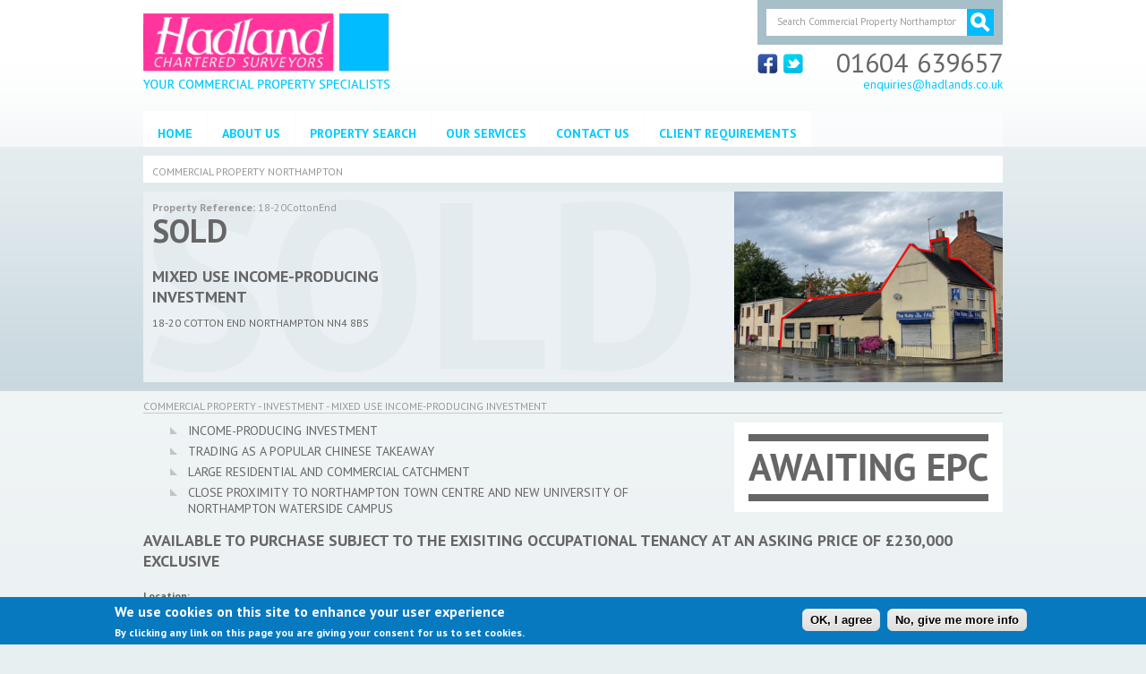

--- FILE ---
content_type: text/html; charset=utf-8
request_url: https://www.hadlands.co.uk/commercial-property-investment-mixed-use-income-producing-investment
body_size: 8770
content:
<html>
<head profile="http://www.w3.org/1999/xhtml/vocab">
  <meta http-equiv="Content-Type" content="text/html; charset=utf-8" />
<link rel="shortcut icon" href="https://www.hadlands.co.uk/sites/default/files/favicon.ico" type="image/vnd.microsoft.icon" />
<link rel="shortlink" href="/node/483" />
<link rel="canonical" href="/commercial-property-investment-mixed-use-income-producing-investment" />
<meta name="Generator" content="Drupal 7 (http://drupal.org)" />
  <meta name="viewport" content="width=device-width, maximum-scale=1.0, minimum-scale=1.0, initial-scale=1" />
  <title>Commercial Property - Investment - MIXED USE INCOME-PRODUCING INVESTMENT</title>
  <link href="https://fonts.googleapis.com/css?family=PT+Sans:400,700" rel='stylesheet' type='text/css'>
  <style type="text/css" media="all">
@import url("https://www.hadlands.co.uk/modules/system/system.base.css?t6drya");
@import url("https://www.hadlands.co.uk/modules/system/system.menus.css?t6drya");
@import url("https://www.hadlands.co.uk/modules/system/system.messages.css?t6drya");
@import url("https://www.hadlands.co.uk/modules/system/system.theme.css?t6drya");
</style>
<style type="text/css" media="screen">
@import url("https://www.hadlands.co.uk/sites/all/libraries/shadowbox/shadowbox.css?t6drya");
</style>
<style type="text/css" media="print">
<!--/*--><![CDATA[/*><!--*/
#sb-container{position:relative;}#sb-overlay{display:none;}#sb-wrapper{position:relative;top:0;left:0;}#sb-loading{display:none;}

/*]]>*/-->
</style>
<style type="text/css" media="all">
@import url("https://www.hadlands.co.uk/sites/all/modules/date/date_api/date.css?t6drya");
@import url("https://www.hadlands.co.uk/modules/field/theme/field.css?t6drya");
@import url("https://www.hadlands.co.uk/modules/node/node.css?t6drya");
@import url("https://www.hadlands.co.uk/modules/search/search.css?t6drya");
@import url("https://www.hadlands.co.uk/modules/user/user.css?t6drya");
@import url("https://www.hadlands.co.uk/sites/all/modules/views/css/views.css?t6drya");
</style>
<style type="text/css" media="all">
@import url("https://www.hadlands.co.uk/sites/all/modules/ckeditor/ckeditor.css?t6drya");
@import url("https://www.hadlands.co.uk/sites/all/modules/ctools/css/ctools.css?t6drya");
@import url("https://www.hadlands.co.uk/sites/all/modules/eu_cookie_compliance/css/eu_cookie_compliance.css?t6drya");
@import url("https://www.hadlands.co.uk/sites/all/modules/gmap/gmap.css?t6drya");
@import url("https://www.hadlands.co.uk/sites/all/libraries/superfish/css/superfish.css?t6drya");
</style>
<style type="text/css" media="all">
<!--/*--><![CDATA[/*><!--*/
#sliding-popup.sliding-popup-bottom{background:#0779bf;}#sliding-popup .popup-content #popup-text h1,#sliding-popup .popup-content #popup-text h2,#sliding-popup .popup-content #popup-text h3,#sliding-popup .popup-content #popup-text p{color:#fff !important;}

/*]]>*/-->
</style>
<style type="text/css" media="all">
@import url("https://www.hadlands.co.uk/sites/all/themes/hadlands/css/style.css?t6drya");
</style>
  <link rel="stylesheet" type="text/css" media="only screen and (min-width:50px) and (max-width:685px)" href="sites/all/themes/hadlands/css/small.css">
  <link rel="stylesheet" type="text/css" media="only screen and (min-width:686px) and (max-width:959px)" href="sites/all/themes/hadlands/css/medium.css">
  <script type="text/javascript" src="https://www.hadlands.co.uk/sites/all/modules/jquery_update/replace/jquery/1.7/jquery.min.js?v=1.7.1"></script>
<script type="text/javascript" src="https://www.hadlands.co.uk/misc/jquery-extend-3.4.0.js?v=1.7.1"></script>
<script type="text/javascript" src="https://www.hadlands.co.uk/misc/jquery.once.js?v=1.2"></script>
<script type="text/javascript" src="https://www.hadlands.co.uk/misc/drupal.js?t6drya"></script>
<script type="text/javascript" src="https://www.hadlands.co.uk/sites/all/libraries/shadowbox/shadowbox.js?v=3.0.3"></script>
<script type="text/javascript" src="https://www.hadlands.co.uk/sites/all/modules/shadowbox/shadowbox_auto.js?v=3.0.3"></script>
<script type="text/javascript" src="https://www.hadlands.co.uk/sites/all/modules/jquery_update/replace/ui/external/jquery.cookie.js?v=67fb34f6a866c40d0570"></script>
<script type="text/javascript" src="https://www.hadlands.co.uk/sites/all/modules/gmap/js/gmap.js?t6drya"></script>
<script type="text/javascript" src="https://maps.googleapis.com/maps/api/js?v=3&amp;language=en&amp;sensor=false&amp;key=AIzaSyAd19UYZNjsn6xDEiY1dgBRPmwFtdTLNwE"></script>
<script type="text/javascript" src="https://www.hadlands.co.uk/sites/all/modules/gmap/js/icon.js?t6drya"></script>
<script type="text/javascript" src="https://www.hadlands.co.uk/sites/all/modules/gmap/js/marker.js?t6drya"></script>
<script type="text/javascript" src="https://www.hadlands.co.uk/sites/all/modules/gmap/js/highlight.js?t6drya"></script>
<script type="text/javascript" src="https://www.hadlands.co.uk/sites/all/modules/gmap/js/poly.js?t6drya"></script>
<script type="text/javascript" src="/sites/default/files/js/gmap_markers.js"></script>
<script type="text/javascript" src="https://www.hadlands.co.uk/sites/all/modules/gmap/js/markerloader_static.js?t6drya"></script>
<script type="text/javascript" src="https://www.hadlands.co.uk/sites/all/modules/gmap/js/gmap_marker.js?t6drya"></script>
<script type="text/javascript" src="https://www.hadlands.co.uk/sites/all/libraries/superfish/jquery.hoverIntent.minified.js?t6drya"></script>
<script type="text/javascript" src="https://www.hadlands.co.uk/sites/all/libraries/superfish/sftouchscreen.js?t6drya"></script>
<script type="text/javascript" src="https://www.hadlands.co.uk/sites/all/libraries/superfish/supposition.js?t6drya"></script>
<script type="text/javascript" src="https://www.hadlands.co.uk/sites/all/libraries/superfish/superfish.js?t6drya"></script>
<script type="text/javascript" src="https://www.hadlands.co.uk/sites/all/libraries/superfish/supersubs.js?t6drya"></script>
<script type="text/javascript" src="https://www.hadlands.co.uk/sites/all/modules/superfish/superfish.js?t6drya"></script>
<script type="text/javascript" src="https://www.hadlands.co.uk/sites/all/themes/hadlands/js/hadlands.js?t6drya"></script>
<script type="text/javascript">
<!--//--><![CDATA[//><!--

          Shadowbox.path = "/sites/all/libraries/shadowbox/";
        
//--><!]]>
</script>
<script type="text/javascript">
<!--//--><![CDATA[//><!--
jQuery.extend(Drupal.settings, {"basePath":"\/","pathPrefix":"","ajaxPageState":{"theme":"hadlands","theme_token":"-pMsZoeBHYcV3YqnfSaA9ZePF8Sd5kxMxebOXZSjrA0","js":{"0":1,"sites\/all\/modules\/eu_cookie_compliance\/js\/eu_cookie_compliance.js":1,"sites\/all\/modules\/jquery_update\/replace\/jquery\/1.7\/jquery.min.js":1,"misc\/jquery-extend-3.4.0.js":1,"misc\/jquery.once.js":1,"misc\/drupal.js":1,"sites\/all\/libraries\/shadowbox\/shadowbox.js":1,"sites\/all\/modules\/shadowbox\/shadowbox_auto.js":1,"sites\/all\/modules\/jquery_update\/replace\/ui\/external\/jquery.cookie.js":1,"sites\/all\/modules\/gmap\/js\/gmap.js":1,"https:\/\/maps.googleapis.com\/maps\/api\/js?v=3\u0026language=en\u0026sensor=false\u0026key=AIzaSyAd19UYZNjsn6xDEiY1dgBRPmwFtdTLNwE":1,"sites\/all\/modules\/gmap\/js\/icon.js":1,"sites\/all\/modules\/gmap\/js\/marker.js":1,"sites\/all\/modules\/gmap\/js\/highlight.js":1,"sites\/all\/modules\/gmap\/js\/poly.js":1,"\/sites\/default\/files\/js\/gmap_markers.js":1,"sites\/all\/modules\/gmap\/js\/markerloader_static.js":1,"sites\/all\/modules\/gmap\/js\/gmap_marker.js":1,"sites\/all\/libraries\/superfish\/jquery.hoverIntent.minified.js":1,"sites\/all\/libraries\/superfish\/sftouchscreen.js":1,"sites\/all\/libraries\/superfish\/supposition.js":1,"sites\/all\/libraries\/superfish\/superfish.js":1,"sites\/all\/libraries\/superfish\/supersubs.js":1,"sites\/all\/modules\/superfish\/superfish.js":1,"sites\/all\/themes\/hadlands\/js\/hadlands.js":1,"1":1},"css":{"modules\/system\/system.base.css":1,"modules\/system\/system.menus.css":1,"modules\/system\/system.messages.css":1,"modules\/system\/system.theme.css":1,"sites\/all\/libraries\/shadowbox\/shadowbox.css":1,"0":1,"sites\/all\/modules\/date\/date_api\/date.css":1,"modules\/field\/theme\/field.css":1,"modules\/node\/node.css":1,"modules\/search\/search.css":1,"modules\/user\/user.css":1,"sites\/all\/modules\/views\/css\/views.css":1,"sites\/all\/modules\/ckeditor\/ckeditor.css":1,"sites\/all\/modules\/ctools\/css\/ctools.css":1,"sites\/all\/modules\/eu_cookie_compliance\/css\/eu_cookie_compliance.css":1,"sites\/all\/modules\/gmap\/gmap.css":1,"sites\/all\/libraries\/superfish\/css\/superfish.css":1,"1":1,"sites\/all\/themes\/hadlands\/css\/style.css":1}},"jcarousel":{"ajaxPath":"\/jcarousel\/ajax\/views"},"shadowbox":{"animate":true,"animateFade":true,"animSequence":"wh","auto_enable_all_images":0,"auto_gallery":0,"autoplayMovies":true,"continuous":false,"counterLimit":10,"counterType":"default","displayCounter":true,"displayNav":true,"enableKeys":true,"fadeDuration":0.35,"handleOversize":"resize","handleUnsupported":"link","initialHeight":160,"initialWidth":320,"language":"en","modal":false,"overlayColor":"#000","overlayOpacity":0.8,"resizeDuration":0.55,"showMovieControls":true,"slideshowDelay":0,"viewportPadding":20,"useSizzle":false},"eu_cookie_compliance":{"popup_enabled":1,"popup_agreed_enabled":0,"popup_hide_agreed":0,"popup_clicking_confirmation":1,"popup_scrolling_confirmation":0,"popup_html_info":"\u003Cdiv\u003E\n  \u003Cdiv class =\u0022popup-content info\u0022\u003E\n    \u003Cdiv id=\u0022popup-text\u0022\u003E\n      \u003Ch2\u003E\tWe use cookies on this site to enhance your user experience\u003C\/h2\u003E\u003Cp\u003EBy clicking any link on this page you are giving your consent for us to set cookies.\u003C\/p\u003E    \u003C\/div\u003E\n    \u003Cdiv id=\u0022popup-buttons\u0022\u003E\n      \u003Cbutton type=\u0022button\u0022 class=\u0022agree-button\u0022\u003EOK, I agree\u003C\/button\u003E\n              \u003Cbutton type=\u0022button\u0022 class=\u0022find-more-button\u0022\u003ENo, give me more info\u003C\/button\u003E\n          \u003C\/div\u003E\n  \u003C\/div\u003E\n\u003C\/div\u003E","use_mobile_message":false,"mobile_popup_html_info":"\u003Cdiv\u003E\n  \u003Cdiv class =\u0022popup-content info\u0022\u003E\n    \u003Cdiv id=\u0022popup-text\u0022\u003E\n          \u003C\/div\u003E\n    \u003Cdiv id=\u0022popup-buttons\u0022\u003E\n      \u003Cbutton type=\u0022button\u0022 class=\u0022agree-button\u0022\u003EOK, I agree\u003C\/button\u003E\n              \u003Cbutton type=\u0022button\u0022 class=\u0022find-more-button\u0022\u003ENo, give me more info\u003C\/button\u003E\n          \u003C\/div\u003E\n  \u003C\/div\u003E\n\u003C\/div\u003E\n","mobile_breakpoint":"768","popup_html_agreed":"\u003Cdiv\u003E\n  \u003Cdiv class =\u0022popup-content agreed\u0022\u003E\n    \u003Cdiv id=\u0022popup-text\u0022\u003E\n      \u003Ch2\u003E\tThank you for accepting cookies\u003C\/h2\u003E\u003Cp\u003EYou can now hide this message or find out more about cookies.\u003C\/p\u003E    \u003C\/div\u003E\n    \u003Cdiv id=\u0022popup-buttons\u0022\u003E\n      \u003Cbutton type=\u0022button\u0022 class=\u0022hide-popup-button\u0022\u003EHide\u003C\/button\u003E\n              \u003Cbutton type=\u0022button\u0022 class=\u0022find-more-button\u0022 \u003EMore info\u003C\/button\u003E\n          \u003C\/div\u003E\n  \u003C\/div\u003E\n\u003C\/div\u003E","popup_use_bare_css":false,"popup_height":"auto","popup_width":"100%","popup_delay":1000,"popup_link":"\/hadland-chartered-surveyors","popup_link_new_window":1,"popup_position":null,"popup_language":"en","better_support_for_screen_readers":0,"reload_page":0,"domain":"","popup_eu_only_js":0,"cookie_lifetime":"100","disagree_do_not_show_popup":0},"urlIsAjaxTrusted":{"\/commercial-property-investment-mixed-use-income-producing-investment":true},"superfish":{"1":{"id":"1","sf":{"animation":{"opacity":"show","height":"show"},"speed":"\u0027fast\u0027","autoArrows":true,"dropShadows":true,"disableHI":false},"plugins":{"touchscreen":{"mode":"always_active"},"supposition":true,"bgiframe":false,"supersubs":{"minWidth":"12","maxWidth":"27","extraWidth":1}}}},"gmap":{"auto2map":{"width":"100%","height":"300px","zoom":14,"maxzoom":"14","controltype":"Large","align":"None","maptype":"Hybrid","mtc":"standard","baselayers":{"Map":1,"Satellite":1,"Hybrid":1},"styles":{"line_default":["0000ff","5","45","",""],"poly_default":["000000","3","25","ff0000","45"],"highlight_color":"ff0000"},"line_colors":["#00cc00","#ff0000","#0000ff"],"behavior":{"locpick":false,"nodrag":0,"nokeyboard":1,"nomousezoom":0,"nocontzoom":0,"autozoom":0,"dynmarkers":0,"overview":0,"collapsehack":0,"scale":0,"extramarkerevents":false,"clickableshapes":false,"googlebar":0,"highlight":0},"markermode":"0","id":"auto2map","latitude":"52.229688","longitude":"-0.896407","markers":[{"latitude":"52.229688","longitude":"-0.896407","markername":"blue","offset":0,"text":"\u003Cdiv class=\u0022gmap-popup\u0022\u003E\u003Ch4\u003EMap Location\u003C\/h4\u003E\u003Cdiv class=\u0022location vcard\u0022\u003E\n  \u003Cdiv class=\u0022adr\u0022\u003E\n                              \u003Cdiv class=\u0022country-name\u0022\u003EUnited Kingdom\u003C\/div\u003E\n                                            \u003Cspan class=\u0022geo\u0022\u003E\u003Cabbr class=\u0022latitude\u0022 title=\u002252.229688\u0022\u003E52\u00b0 13\u0027 46.8768\u0022 N\u003C\/abbr\u003E, \u003Cabbr class=\u0022longitude\u0022 title=\u0022-0.896407\u0022\u003E0\u00b0 53\u0027 47.0652\u0022 W\u003C\/abbr\u003E\u003C\/span\u003E\n            \u003C\/div\u003E\n  \u003C\/div\u003E\n\u003C\/div\u003E"}]}}});
//--><!]]>
</script>
</head>
<body class="html not-front not-logged-in no-sidebars page-node page-node- page-node-483 node-type-property taxonomy-investment taxonomy-sold" >
  <div id="skip-link">
    <a href="#main-content" class="element-invisible element-focusable">Skip to main content</a>
  </div>
    <div id="header">
	<div class="widther">
    	<a href="/" title="Home" rel="home" id="logo"><img src="https://www.hadlands.co.uk/sites/all/themes/hadlands/logo.png" alt="Home" /></a>
          <div class="region region-search">
    <div id="block-search-form" class="block block-search">

    
  <div class="content">
    <form action="/commercial-property-investment-mixed-use-income-producing-investment" method="post" id="search-block-form" accept-charset="UTF-8"><div><div class="container-inline">
      <h2 class="element-invisible">Search form</h2>
    <div class="form-item form-type-textfield form-item-search-block-form">
  <label class="element-invisible" for="edit-search-block-form--2">Search Commercial Property Northampton </label>
 <input title="Enter the terms you wish to search for." onblur="if (this.value == &#039;&#039;) {this.value = &#039;Search Commercial Property Northampton&#039;;}" onfocus="if (this.value == &#039;Search Commercial Property Northampton&#039;) {this.value = &#039;&#039;;}" type="text" id="edit-search-block-form--2" name="search_block_form" value="Search Commercial Property Northampton" size="15" maxlength="128" class="form-text" />
</div>
<div class="form-actions form-wrapper" id="edit-actions"><input type="submit" id="edit-submit" name="op" value="" class="form-submit" /></div><input type="hidden" name="form_build_id" value="form-BYSrd7DWx14iSCN4jZeAxe0HatjIMGgZWrm0oddRAxQ" />
<input type="hidden" name="form_id" value="search_block_form" />
</div>
</div></form>  </div>
</div>
  </div>
          <div class="region region-menu">
    <div id="block-superfish-1" class="block block-superfish">

    
  <div class="content">
    <ul id="superfish-1" class="menu sf-menu sf-main-menu sf-horizontal sf-style-none sf-total-items-6 sf-parent-items-2 sf-single-items-4"><li id="menu-218-1" class="first odd sf-item-1 sf-depth-1 sf-no-children"><a href="/" class="sf-depth-1">Home</a></li><li id="menu-532-1" class="middle even sf-item-2 sf-depth-1 sf-no-children"><a href="/about-hadland-chartered-surveyors" title="Find out more about what we do" class="sf-depth-1">About Us</a></li><li id="menu-538-1" class="middle odd sf-item-3 sf-depth-1 sf-total-children-9 sf-parent-children-0 sf-single-children-9 menuparent"><a href="/property-search" class="sf-depth-1 menuparent">Property Search</a><ul><li id="menu-541-1" class="first odd sf-item-1 sf-depth-2 sf-no-children"><a href="/industrialwarehousing-properties" class="sf-depth-2">Industrial/Warehousing</a></li><li id="menu-539-1" class="middle even sf-item-2 sf-depth-2 sf-no-children"><a href="/retail-properties" class="sf-depth-2">Retail</a></li><li id="menu-557-1" class="middle odd sf-item-3 sf-depth-2 sf-no-children"><a href="/offices" class="sf-depth-2">OFFICES</a></li><li id="menu-544-1" class="middle even sf-item-4 sf-depth-2 sf-no-children"><a href="/land-northampton" title="" class="sf-depth-2">Land</a></li><li id="menu-542-1" class="middle odd sf-item-5 sf-depth-2 sf-no-children"><a href="/motor-trade-properties" class="sf-depth-2">Motor Trade</a></li><li id="menu-546-1" class="middle even sf-item-6 sf-depth-2 sf-no-children"><a href="/business-sale" class="sf-depth-2">Business For Sale</a></li><li id="menu-545-1" class="middle odd sf-item-7 sf-depth-2 sf-no-children"><a href="/investment-properties-northampton" class="sf-depth-2">Investment</a></li><li id="menu-558-1" class="middle even sf-item-8 sf-depth-2 sf-no-children"><a href="/development-properties-northampton" title="" class="sf-depth-2">DEVELOPMENT</a></li><li id="menu-597-1" class="last odd sf-item-9 sf-depth-2 sf-no-children"><a href="/leisure-and-specialist-use" title="" class="sf-depth-2">Leisure and Specialist use</a></li></ul></li><li id="menu-533-1" class="middle even sf-item-4 sf-depth-1 sf-total-children-4 sf-parent-children-0 sf-single-children-4 menuparent"><a href="/commercial-property-services" class="sf-depth-1 menuparent">Our Services</a><ul><li id="menu-549-1" class="first odd sf-item-1 sf-depth-2 sf-no-children"><a href="/valuations" class="sf-depth-2">Valuations</a></li><li id="menu-550-1" class="middle even sf-item-2 sf-depth-2 sf-no-children"><a href="/rent-reviews" class="sf-depth-2">Rent Reviews</a></li><li id="menu-552-1" class="middle odd sf-item-3 sf-depth-2 sf-no-children"><a href="/building-surveys" class="sf-depth-2">Building Surveys</a></li><li id="menu-553-1" class="last even sf-item-4 sf-depth-2 sf-no-children"><a href="/business-rates" class="sf-depth-2">Ratings</a></li></ul></li><li id="menu-497-1" class="middle odd sf-item-5 sf-depth-1 sf-no-children"><a href="/hadland-chartered-surveyors" class="sf-depth-1">Contact Us</a></li><li id="menu-559-1" class="last even sf-item-6 sf-depth-1 sf-no-children"><a href="/client-requirements" class="sf-depth-1">Client Requirements</a></li></ul>  </div>
</div>
  </div>
        <div id="phone">01604<span>639657</span></div>
        <div id="email"><a href="&#109;&#97;&#105;&#108;&#116;&#111;&#58;&#101;&#110;&#113;&#117;&#105;&#114;&#105;&#101;&#115;&#64;&#104;&#97;&#100;&#108;&#97;&#110;&#100;&#115;&#46;&#99;&#111;&#46;&#117;&#107;&#63;&#115;&#117;&#98;&#106;&#101;&#99;&#116;&#61;&#69;&#110;&#113;&#117;&#105;&#114;&#121;&#32;&#102;&#114;&#111;&#109;&#32;&#116;&#104;&#101;&#32;&#67;&#111;&#109;&#109;&#101;&#114;&#99;&#105;&#97;&#108;&#32;&#80;&#114;&#111;&#112;&#101;&#114;&#116;&#121;&#32;&#78;&#111;&#114;&#116;&#104;&#97;&#109;&#112;&#116;&#111;&#110;&#32;&#119;&#101;&#98;&#115;&#105;&#116;&#101;">&#101;&#110;&#113;&#117;&#105;&#114;&#105;&#101;&#115;&#64;&#104;&#97;&#100;&#108;&#97;&#110;&#100;&#115;&#46;&#99;&#111;&#46;&#117;&#107;</a></div>
        <div id="social"><a href="https://www.facebook.com/Hadland-Chartered-Surveyors-170567997032451/?notif_id=1515081257493185&notif_t=page_admin" target="_blank" id="facebook">Facebook</a><a href="https://twitter.com/Hadlands" target="_blank" id="twitter">Twitter</a></div>
        <div id="mobmenu"><a href="javascript:;" id="menushowhide">Menu</a></div>
		<script><!--//--><![CDATA[// ><!--
		jQuery("#menushowhide").click(function () { jQuery("#block-multiblock-1").slideToggle("fast"); });
		//--><!]]></script>
    </div>
</div>
  <div class="region region-mobmenu">
    <div id="block-multiblock-1" class="block block-multiblock">

    
  <div class="content">
    <ul class="menu"><li class="first leaf"><a href="/">Home</a></li>
<li class="leaf"><a href="/about-hadland-chartered-surveyors" title="Find out more about what we do">About Us</a></li>
<li class="collapsed"><a href="/property-search">Property Search</a></li>
<li class="collapsed"><a href="/commercial-property-services">Our Services</a></li>
<li class="leaf"><a href="/hadland-chartered-surveyors">Contact Us</a></li>
<li class="last leaf"><a href="/client-requirements">Client Requirements</a></li>
</ul>  </div>
</div>
  </div>
<div id="topband" class="carousel">
	<div class="widther">
    	<h2 class="element-invisible">You are here</h2><div class="breadcrumb"><a href="/">Commercial Property Northampton</a></div>          <div class="region region-carousel">
    <div id="block-cck-blocks-field-main-image" class="block block-cck-blocks">

    
  <div class="content">
    <div class="field field-name-field-main-image field-type-image field-label-hidden"><div class="field-items"><div class="field-item even"><div class="sb-image sb-gallery sb-gallery-gallery"><a href="https://www.hadlands.co.uk/sites/default/files/styles/enlarged/public/commercial-property-northampton/front%20outline_4.PNG?itok=CfXOdaRm" rel="shadowbox[gallery]" title=""><img class="image-main-img" typeof="foaf:Image" src="https://www.hadlands.co.uk/sites/default/files/styles/main-img/public/commercial-property-northampton/front%20outline_4.PNG?itok=60957aCp" width="300" height="213" alt="" /></a></div></div></div></div>  </div>
</div>
<div id="block-cck-blocks-field-property-reference" class="block block-cck-blocks">

    
  <div class="content">
    <div class="field field-name-field-property-reference field-type-text field-label-inline clearfix"><div class="field-label">Property Reference:&nbsp;</div><div class="field-items"><div class="field-item even">18-20CottonEnd</div></div></div>  </div>
</div>
<div id="block-cck-blocks-field-property-stts" class="block block-cck-blocks">

    
  <div class="content">
    <div class="field field-name-field-property-stts field-type-taxonomy-term-reference field-label-hidden"><div class="field-items"><div class="field-item even">Sold</div></div></div>  </div>
</div>
<div id="block-cck-blocks-field-short-description" class="block block-cck-blocks">

    
  <div class="content">
    <div class="field field-name-field-short-description field-type-text field-label-hidden"><div class="field-items"><div class="field-item even">MIXED USE INCOME-PRODUCING INVESTMENT</div></div></div>  </div>
</div>
<div id="block-cck-blocks-field-property-address" class="block block-cck-blocks">

    
  <div class="content">
    <div class="field field-name-field-property-address field-type-text-long field-label-hidden"><div class="field-items"><div class="field-item even">18-20 COTTON END
NORTHAMPTON
NN4 8BS</div></div></div>  </div>
</div>
  </div>
    </div>
</div>
<div id="mainarea">
	<div class="widther">
    	    	    	<div id="contentarea">
			    	    <h1>Commercial Property - Investment - MIXED USE INCOME-PRODUCING INVESTMENT</h1>
									  <div class="region region-content">
    <div id="block-system-main" class="block block-system">

    
  <div class="content">
    <div id="node-483" class="node node-property clearfix" about="/commercial-property-investment-mixed-use-income-producing-investment" typeof="sioc:Item foaf:Document">

  
      <span property="dc:title" content="Commercial Property - Investment - MIXED USE INCOME-PRODUCING INVESTMENT" class="rdf-meta element-hidden"></span>
  
  <div class="content">
    <div class="field field-name-field-epc field-type-image field-label-hidden"><div class="field-items"><div class="field-item even"><div class="sb-image sb-gallery sb-gallery-gallery"><a href="https://www.hadlands.co.uk/sites/default/files/styles/enlarged/public/default_images/awaiting-epc.png?itok=jopkqKRZ" rel="shadowbox[gallery]" title=""><img class="image-epc" typeof="foaf:Image" src="https://www.hadlands.co.uk/sites/default/files/styles/epc/public/default_images/awaiting-epc.png?itok=bweLaOK7" alt="" /></a></div></div></div></div><div class="field field-name-field-property-selling-points field-type-text field-label-hidden"><div class="field-items"><div class="field-item even">INCOME-PRODUCING INVESTMENT</div><div class="field-item odd">TRADING AS A POPULAR CHINESE TAKEAWAY</div><div class="field-item even">LARGE RESIDENTIAL AND COMMERCIAL CATCHMENT</div><div class="field-item odd">CLOSE PROXIMITY TO NORTHAMPTON TOWN CENTRE AND NEW UNIVERSITY OF NORTHAMPTON WATERSIDE CAMPUS</div></div></div><div class="field field-name-field-availability-statement field-type-text field-label-hidden"><div class="field-items"><div class="field-item even">AVAILABLE TO PURCHASE SUBJECT TO THE EXISITING OCCUPATIONAL TENANCY AT AN ASKING PRICE OF £230,000 EXCLUSIVE</div></div></div><div class="field field-name-field-location field-type-text-long field-label-above"><div class="field-label">Location:&nbsp;</div><div class="field-items"><div class="field-item even"><p>Northampton is one of England’s fastest growing towns and is the strategic location for many national organisations as their central hub for business. Northampton has excellent rail and road communications, with hourly train services to London and road links to the M1 at Junctions 15,15a &amp; 16 and additionally to the A14 in the North.</p>
<p>Northampton currently has an Enterprise Zone status which aims to support both new and expanding businesses by offering incentives.</p>
<p>The property is located on the southern side of Northampton town centre fronting the arterial London Road and close to the new University of Northampton campus</p>
</div></div></div><div class="field field-name-field-description field-type-text-long field-label-above"><div class="field-label">Description:&nbsp;</div><div class="field-items"><div class="field-item even"><p>The property form two interlined buildings of traditional brick construction underneath pitched tiled roofs. Externally the property has been rendered.</p>
<p>The ground floor comprises of a takeaway, kitchen space and ancillary storage accommodation. there is a separate entrance to the flat accessed off Cotton End.</p>
</div></div></div><div class="field field-name-field-tenancy field-type-text-long field-label-above"><div class="field-label">Tenancy:&nbsp;</div><div class="field-items"><div class="field-item even"><p>Tenancy details avilable upon request</p>
</div></div></div><div class="field field-name-field-accommodation field-type-text-long field-label-above"><div class="field-label">Accommodation:&nbsp;</div><div class="field-items"><div class="field-item even"><p>Net Internal Area of commercial section (excluding ground floor entrance area for flat) - 935 sq. ft</p>
</div></div></div><div class="field field-name-field-rates field-type-text-long field-label-above"><div class="field-label">Rates:&nbsp;</div><div class="field-items"><div class="field-item even"><table border="0" cellpadding="0" cellspacing="0">
	<tbody>
		<tr>
			<td>
				Rateable Value:</td>
			<td>
				£TBC</td>
		</tr>
		<tr>
			<td>
				Rates Payable 2023/24:</td>
			<td>
				£TBC</td>
		</tr>
	</tbody>
</table>
<p>(Excludes Small Business Rates Relief which may apply)<br />
	The Rates Payable figure is an estimate. It does not take into account any Transitional Arrangements. It is important that interested parties verify this information with the relevant Borough Council Rating Department.</p>
</div></div></div><div class="field field-name-field-terms field-type-text-long field-label-above"><div class="field-label">Terms:&nbsp;</div><div class="field-items"><div class="field-item even"><p>The property is available to purchase subject to the existing occupational tenancy at an asking price of £230,000 exclusive</p>
</div></div></div><div class="field field-name-field-vat field-type-text-long field-label-above"><div class="field-label">VAT:&nbsp;</div><div class="field-items"><div class="field-item even"><p>All figures quoted are exclusive of any VAT that the vendor may have a duty or choose to impose.</p>
</div></div></div><div class="field field-name-field-legal-costs field-type-text-long field-label-above"><div class="field-label">Legal Costs:&nbsp;</div><div class="field-items"><div class="field-item even"><p>Each party shall bear their own legal costs involved in the transaction.</p>
</div></div></div><div class="field field-name-field-viewing field-type-text-long field-label-above"><div class="field-label">Viewing:&nbsp;</div><div class="field-items"><div class="field-item even"><p>Strictly by appointment through the Sole Agents: HADLAND CHARTERED SURVEYORS TEL: 01604 639657</p>
</div></div></div><div class="field field-name-field-map-location field-type-location field-label-hidden"><div class="field-items"><div class="field-item even"><div style="width: 100%; height: 300px;" id="gmap-auto2map-gmap0" class="gmap-control gmap-gmap gmap gmap-map gmap-auto2map-gmap"><noscript>Javascript is required to view this map.</noscript></div></div></div></div><div class="field field-name-field-sub-location field-type-text field-label-above"><div class="field-label">Sub Location:&nbsp;</div><div class="field-items"><div class="field-item even">FAR COTTON</div></div></div>  </div>

  
  
</div>
  </div>
</div>
  </div>
        </div>
        	</div>
</div>
<div id="footer">
	<div class="widther">
		  <div class="region region-footer">
    <div id="block-system-main-menu" class="block block-system block-menu">

    
  <div class="content">
    <ul class="menu"><li class="first leaf"><a href="/">Home</a></li>
<li class="leaf"><a href="/about-hadland-chartered-surveyors" title="Find out more about what we do">About Us</a></li>
<li class="collapsed"><a href="/property-search">Property Search</a></li>
<li class="collapsed"><a href="/commercial-property-services">Our Services</a></li>
<li class="leaf"><a href="/hadland-chartered-surveyors">Contact Us</a></li>
<li class="last leaf"><a href="/client-requirements">Client Requirements</a></li>
</ul>  </div>
</div>
<div id="block-block-3" class="block block-block">

    
  <div class="content">
    <p><a href="/industrial-warehousing-properties-northampton">Industrial / Warehousing</a><br />
	<a href="/office-buildings-northampton">Offices</a><br />
	<a href="/retail-properties-northampton">Retail</a><br />
	<a href="/motor-trade-properties-northampton">Motor Trade</a><br />
	<a href="/development-properties-northampton">Development</a><br />
	<a href="/land-northampton">Land</a><br />
	<a href="/investment-properties-northampton">Investment</a><br />
	 </p>
  </div>
</div>
<div id="block-views-accreditation-block" class="block block-views">

    <h2>Members of</h2>
  
  <div class="content">
    <div class="view view-accreditation view-id-accreditation view-display-id-block view-dom-id-6ac150531dc69626c8c532ca7015da0b">
        
  
  
      <div class="view-content">
        <div class="views-row views-row-1 views-row-odd views-row-first views-row-last">
      
  <div class="views-field views-field-title">        <span class="field-content"><a href="http://www.rics.org/uk/" target="_blank" alt="RICS"><img typeof="foaf:Image" src="https://www.hadlands.co.uk/sites/default/files/styles/accreditation/public/accreditation-logos/174.png?itok=JAUwtrJO" width="175" height="70" alt="" /></a></span>  </div>  </div>
    </div>
  
  
  
  
  
  
</div>  </div>
</div>
<div id="block-block-1" class="block block-block">

    
  <div class="content">
    <p><strong>Hadland Chartered Surveyors</strong><br />
	Whitworth Chambers, George Row, Northampton, Northants NN1 1DF<br />
	T: 01604<span>639657</span><br />
	<a href="/cdn-cgi/l/email-protection#781d16090d110a111d0b3810191c1419161c0b561b17560d13470b0d1a121d1b0c453d16090d110a01581e0a1715580c101d583b1715151d0a1b11191458280a17081d0a0c015836170a0c101915080c1716580f1d1a0b110c1d"><span class="__cf_email__" data-cfemail="1f7a716e6a766d767a6c5f777e7b737e717b6c317c70316a74">[email&#160;protected]</span></a><br />
        <a href="/privacy-policy">Privacy Policy</a></p>
  </div>
</div>
<div id="block-block-2" class="block block-block">

    
  <div class="content">
    <div>
	<img alt="Hadland Chartered Surveyors" src="/sites/default/files/footer-logo.png" style="width: 174px; height: 41px;" /></div>
  </div>
</div>
  </div>
        <div class="clearer"></div>
	</div>
</div>  <script data-cfasync="false" src="/cdn-cgi/scripts/5c5dd728/cloudflare-static/email-decode.min.js"></script><script type="text/javascript">
<!--//--><![CDATA[//><!--
var eu_cookie_compliance_cookie_name = "";
//--><!]]>
</script>
<script type="text/javascript" src="https://www.hadlands.co.uk/sites/all/modules/eu_cookie_compliance/js/eu_cookie_compliance.js?t6drya"></script>
  <script>
  (function(i,s,o,g,r,a,m){i['GoogleAnalyticsObject']=r;i[r]=i[r]||function(){
  (i[r].q=i[r].q||[]).push(arguments)},i[r].l=1*new Date();a=s.createElement(o),
  m=s.getElementsByTagName(o)[0];a.async=1;a.src=g;m.parentNode.insertBefore(a,m)
  })(window,document,'script','https://www.google-analytics.com/analytics.js','ga');

  ga('create', 'UA-104160420-1', 'auto');
  ga('send', 'pageview');
  jQuery(document).ready(function(){
jQuery('.shtstatus').each(function(){
    if(jQuery(this).text() == 'Let'){
        jQuery(this).parent().addClass('greyOverlay');
    }
});
});
</script>
<script defer src="https://static.cloudflareinsights.com/beacon.min.js/vcd15cbe7772f49c399c6a5babf22c1241717689176015" integrity="sha512-ZpsOmlRQV6y907TI0dKBHq9Md29nnaEIPlkf84rnaERnq6zvWvPUqr2ft8M1aS28oN72PdrCzSjY4U6VaAw1EQ==" data-cf-beacon='{"version":"2024.11.0","token":"8cc55ece8f144dd6be003dc93ebe10be","r":1,"server_timing":{"name":{"cfCacheStatus":true,"cfEdge":true,"cfExtPri":true,"cfL4":true,"cfOrigin":true,"cfSpeedBrain":true},"location_startswith":null}}' crossorigin="anonymous"></script>
</body>
</html>


--- FILE ---
content_type: text/css
request_url: https://www.hadlands.co.uk/sites/all/themes/hadlands/css/style.css?t6drya
body_size: 2707
content:
/* CSS Document */

a { color:#0CF; text-decoration:none; }
a:hover { color:#ff359d; }
body { text-align:center; margin:0; background:#e8eff1; font-size:12px; }
body, input, textarea, option, td, th { font-family: 'PT Sans', Arial, Helvetica, sans-serif; color:#666; }
h1, p { margin:0 0 15px 0; line-height:14px; padding:0; }
h1 { font-size:18px; font-weight:normal; text-transform:uppercase; }


#block-search-form { position:absolute; top:0; right:0; background:#a6bfc9; width:274px; }
#block-search-form form { padding:10px; margin:0; }
#block-search-form .form-type-textfield { display:block; background:#FFF; width:224px; height:30px; margin:0; }
#block-search-form .form-type-textfield input { border:none; margin:6px 0 0 10px; color:#999; font-size:11px; width:204px; }
#block-search-form .form-type-textfield input:focus { outline:none; }
#block-search-form .form-submit { position:absolute; top:10px; right:10px; border:none; width:30px; height:30px; text-indent:10000px; overflow:hidden; background:url(../images/search.png) 0 0; cursor:pointer; }
#block-search-form .form-submit:hover { background-position:0 -30px; }
#email { position:absolute; top:85px; right:0; font-size:14px; }
#facebook:hover { background-position:0 -22px; }
#footer { background:url(../images/bg-footer.png) repeat-x top; min-height:143px; }
#footer .widther { padding-top:20px; }
#header { background:url(../images/bg-header.png); height:164px; }
#header .widther { position:relative; }
#logo { position:absolute; top:15px; left:0; }
#mainarea { background:url(../images/bg-content.png) repeat-x top #e0e9ec; }
#mainarea .widther { padding:10px 0; }
#phone { color:#666; font-size:30px; line-height:40px; position:absolute; top:50px; right:0; }
#phone span { margin-left:10px; }
#social { position:absolute; top:60px; left:686px; }
#social a { background:url(../images/social.png) 0 0; width:23px; height:22px; display:block; text-indent:10000px; overflow:hidden; margin-right:5px; float:left; }
#topband { background:url(../images/bg-carousel.png); }
#topband .widther { padding:10px 0; }
a#twitter { background-position:-23px 0; }
#twitter:hover { background-position:-23px -22px; }

.breadcrumb { background:#FFF; padding:5px 10px 0 10px; line-height:25px; text-transform:uppercase; }
.breadcrumb a { color:#999; }
.carousel { height:273px; }
.clearer { clear:both; }
.front #contentarea { background:#FFF; padding:20px; }
.widther { width:960px; margin:auto; text-align:left; }

.location-locations-wrapper {display:none;}

/*Menu*/
.region-menu { padding-top:124px; }
#block-superfish-1 { height:40px; background:url(../images/bg-menu.png); width:960px; }
ul.menu.sf-menu li { height:40px; margin:0 1px 0 0; padding:0; list-style:none; }
.sf-menu a, .sf-menu li a.active  { color:#0CF; font-size:14px; text-transform:uppercase; font-weight:bold; padding:10px 16px 0 16px; line-height:30px; background:#FFF; display:block; }
.sf-menu a:hover { color:#FFF; background:#0CF; }
#block-system-main-menu { float:left; width:98px; }
#block-system-main-menu .menu { margin:0; padding:0; }
#block-system-main-menu .menu li { list-style:none; margin:0; padding:0; display:inline; }
#block-system-main-menu .menu li a { display:block; }
.sf-sub-indicator { display:none; }
ul.menu.sf-menu li li { height:auto; }
.sf-menu li li a { line-height:14px; padding:10px 16px; }
#block-multiblock-1, #mobmenu { display:none; }

/*Footer*/
#footer .block { float:left; }
#block-system-main-menu { width:98px; }
#footer .menu .menu { display:none; }
#block-views-accreditation-block { width:280px; }
#block-views-accreditation-block h2 { font-size:12px; line-height:14px; padding:0; margin:0 0 5px 0; }
#block-block-1 { width:218px; }
#block-block-1 span { margin-left:5px; }
#block-block-3 { width:190px; }

/*Carousel*/
.region-carousel { padding-top:10px; position:relative; }
#block-nivo-slider-nivo-slider { position:absolute; top:10px; left:0; width:667px; height:213px; }
.theme-default .nivoSlider { margin:0; -webkit-box-shadow:none; -moz-box-shadow:0; box-shadow:0; }
.nivo-caption { width:auto; padding:0 20px; line-height:40px; height:40px; font-size:18px; }
.theme-default .nivo-directionNav a { background:url(../images/arrows.png) no-repeat 0 0; }
.theme-default .nivo-directionNav a.nivo-nextNav { background-position: -30px 0; }
.theme-default a.nivo-prevNav { left:0; }
.theme-default a.nivo-nextNav { right:0; }

/*Front*/
#commercialproperty { height:164px; margin-bottom:10px; position:relative; }
#topthree { width:686px; height:164px; top:0; left:0; }
#topthree a { display:block; width:216px; margin-right:10px; float:left; height:164px; position:relative; background:url(../images/top-three.png) 0 0; }
#topthree a img { position:absolute; top:0; left:0; }
#topthree a span { display:block; padding:128px 60px 0 60px; font-size:14px; text-transform:uppercase; color:#FFF; line-height:14px; font-weight:bold; }
#topthree a.industrialwarehousing:hover { background-position:0 -164px; }
#topthree a.officebuildings { background-position:-216px 0; }
#topthree a.officebuildings:hover { background-position:-216px -164px; }
#topthree a.retailproperties { background-position:-432px 0; }
#topthree a.retailproperties:hover { background-position:-432px -164px; }
#additionalproperties { height:164px; width:274px; position:absolute; top:0; right:0; }
#additionalproperties a { text-transform:uppercase; display:block; height:32px; margin-bottom:1px; color:#FFF; line-height:32px; font-weight:bold; padding:0 0 0 40px; font-size:14px; background:url(../images/additional-properties.png) no-repeat 0 0; }
#additionalproperties a.motortrade:hover { background-position:-274px 0; }
#additionalproperties a.development { background-position:0 -32px; }
#additionalproperties a.development:hover { background-position:-274px -32px; }
#additionalproperties a.land { background-position:0 -64px; }
#additionalproperties a.land:hover { background-position:-274px -64px; }
#additionalproperties a.investment { background-position:0 -96px; }
#additionalproperties a.investment:hover { background-position:-274px -96px; }
#additionalproperties a.businessforsale { background-position:0 -128px; }
#additionalproperties a.businessforsale:hover { background-position:-274px -128px; }
#block-block-4 { width:274px; height:213px; background:#FFF; position:absolute; top:10px; right:0; }
#block-block-4 h2 { color:#09C; text-transform:uppercase; font-size:18px; padding:20px 20px 0 20px; margin:0 0 5px 0; line-height:18px; }
#block-block-4 .content { padding:0 20px; }
#block-block-4 #quicksearchbut { display:block; line-height:30px; background:url(../images/button30.png) no-repeat right 0 #01bcff; padding:0 10px; color:#FFF; font-size:14px; font-weight:bold; }
#block-block-4 #quicksearchbut:hover { background-position:right -30px; background-color:#ff359d; }
#block-block-4 .qsselectholder select { width:234px; border:none; box-shadow:none; height:30px; line-height:30px; margin-bottom:10px; color:#666; background:#ebebeb; }
#block-block-4 select option { background:#ebebeb; color:#666; border:none; }

/*Properties*/
.node-type-property .region-carousel { position:relative; margin-top:10px; background:#FFF; height:213px; padding:0; }
#block-cck-blocks-field-main-image { position:absolute; top:0; right:0; }
#block-cck-blocks-field-additional-images { position:absolute; top:10px; right:310px; width:300px; }
#block-cck-blocks-field-additional-images .field-item { float:right; width:96px; text-align:right; height:67px; }
#block-cck-blocks-field-property-reference { padding:10px 0 0 10px; color:#999; }
#block-cck-blocks-field-property-stts { font-size:36px; line-height:38px; text-transform:uppercase; padding:0 0 0 10px; font-weight:bold; }
#block-cck-blocks-field-net-internal-area { padding:0 0 0 10px; }
#block-cck-blocks-field-short-description { font-size:18px; padding:20px 0 0 10px; text-transform:uppercase; font-weight:bold; }
#block-cck-blocks-field-short-description .field-item { width:300px; }
#block-cck-blocks-field-property-address { padding:10px 0 0 10px; }
#block-cck-blocks-field-property-address .field-item { width:300px; }
.node-type-property h1 { font-size:12px; color:#999; border-bottom:1px solid #CCC; margin-bottom:10px; }
.node-type-property .field-name-field-epc { float:right; margin:0 0 10px 20px; }
.node-type-property .field-name-field-property-selling-points { font-size:14px; margin-bottom:15px; }
.node-type-property .field-name-field-property-selling-points .field-item { margin-bottom:5px; background:url(../images/bullet.png) no-repeat 0 5px; padding:0 0 0 20px; margin-left:30px; }
.node-type-property .field-name-field-availability-statement { font-size:18px; font-weight:bold; margin-bottom:20px; }
.node-type-property .node table { border-collapse:inherit; margin-bottom:15px; }
.node-type-property .node td { padding-right:20px; font-size:12px; }
.page-node-192 h1, .page-node-15 h1, .page-node-16 h1, .page-node-17 h1, .page-node-18 h1, .page-node-19 h1, .page-node-20 h1, .page-node-21 h1, .page-node-22 h1 { background:#FFF; padding:20px 20px 0 20px; margin:0; color:#09C; font-size:18px; font-weight:bold; }
.page-node-192 .tabs, .page-node-15 .tabs, .page-node-16 .tabs, .page-node-17 .tabs, .page-node-18 .tabs, .page-node-19 .tabs, .page-node-20 .tabs, .page-node-21 .tabs, .page-node-22 .tabs { background:#FFF; margin:0; padding:5px 20px; }
.page-node-192 #block-views-properties-block-10 .content {  margin-top: -15px;  }
.taxonomy-let.node-type-property .region-carousel { background:url(../images/bg-let.png) no-repeat top left #eaf0f3; }
.taxonomy-under-offer.node-type-property .region-carousel { background:url(../images/bg-under-offer.png) no-repeat top left #eaf0f3; }
.taxonomy-sold.node-type-property .region-carousel { background:url(../images/bg-sold.png) no-repeat top left #eaf0f3; }

.page-properties h1 { background:#FFF; padding:20px 20px 0 20px; margin:0; color:#09C; font-size:18px; font-weight:bold; }
.view-properties { background:#FFF; padding:10px 0 10px 20px; }
.view-properties .views-row { float:left; width:235px; height:200px; }
.view-properties .views-field-title a { display:block; position:relative; width:215px; height:200px; font-size:14px; }
.view-properties .views-field-title a img { position:absolute; top:0; left:0; }
.view-properties .views-field-title a .shtstatus { position:absolute; display:block; right:0; top:20px; background:#01bcff; color:#FFF; line-height:30px; text-transform:uppercase; padding:0 30px 0 10px; font-weigh:bold; }
.view-properties .views-field-title a:hover .shtstatus { background:#ff359d; }
.view-properties .views-field-title a .shtdescription { display:block; padding-top:120px; font-weight:bold; text-transform:uppercase; }
.view-properties .views-field-title a .shtlocation { position:absolute; left:0; bottom:8px; }
.view-properties .views-field-title a .shtprice { position:absolute; right:0; bottom:8px; font-weight:bold; }
.view-properties h3 { clear:both; text-transform:uppercase; font-size:18px; }

#block-views-properties-block-1 { margin-bottom:10px; }
#block-views-properties-block-1 h2 { text-transform:uppercase; background:#FFF; padding:20px 20px 0 20px; margin:0; color:#09C; font-size:18px; font-weight:bold; }
#block-views-properties-block-1 .view-properties { padding:20px 20px 0 20px; }
#block-views-properties-block-1 .jcarousel-clip { overflow:hidden; width:920px; }
#block-views-properties-block-1 .view-properties .views-field-title a { height:200px; }
#block-views-properties-block-1 .view-properties .views-field-title a .shtlocation, #block-views-properties-block-1 .view-properties .views-field-title a .shtprice { bottom:8px; }
#block-views-properties-block-1 .views-field-title { width: 235px; }
a.jcarousel-prev, a.jcarousel-next { position:absolute; background:url(../images/direction-arrows.png) no-repeat 0 0; display:block; top:52px; left:-20px; width:30px; height:30px; overflow:hidden; text-indent:10000px; }
a.jcarousel-next { background-position:-30px 0; left:auto; right:-20px; }
a.jcarousel-prev:hover { background-position:0 -30px; }
a.jcarousel-next:hover { background-position:-30px -30px; }

/*Testimonials*/
.view-testimonials .views-row { margin-bottom:20px; }
.views-field-field-testimonial-quote { background:#FFF; padding:20px; }
.view-testimonials .views-field-title { background:url(../images/testimonial.png) no-repeat 30px 0; padding:15px 0 10px 80px; }

/*FAQs*/
#block-views-faqs-block .views-row { margin-bottom:20px; }
#block-views-faqs-block .views-field-title { font-size:14px; margin-bottom:5px; }
#block-views-faqs-block .top { display:block; text-align:right; }
#block-views-faqs-block-1 { margin-bottom:20px; }
#block-views-faqs-block-1 .views-field-title a { background:url(../images/button30.png) no-repeat right 0 #01bcff; display:block; color:#FFF; padding:0 10px; line-height:30px; margin-bottom:1px; }
#block-views-faqs-block-1 .views-field-title a:hover { background-position:right -30px; background-color:#ff359d; }


#block-gmap-location-0 .content { width: 559px; height: 600px; position: absolute; top: -745px; left: 400px; }
#block-gmap-location-0 h2 { display: none; }
#gmap-auto1map-gmap0 { height: 400px !important; }

/* Contact Us */
.form-item-submitted-opt-in-agree label:before {
    display: inline-block;
    content: "*";
    color: red;
    font-weight: bold;
}
a.greyOverlay {
    position: relative;
}

a.greyOverlay:after {}

a.greyOverlay:after {
    position: absolute;
    top: 0px;
    left: 0px;
    width: 100%;
    height: 100%;
    z-index: 999;
    content: ' ';
    background-color: rgb(128 128 128 / 20%);
}

--- FILE ---
content_type: text/css
request_url: https://www.hadlands.co.uk/sites/all/modules/gmap/gmap.css?t6drya
body_size: 134
content:

/**
 * @file
 * GMap CSS rules.
 */

.gmap-popup {

}

.gmap-tooltip {
   padding: 2px;
   margin: 0;
   border: solid black 1px;
}

.gmap-left {
  float: left;
}

.gmap-center {
  margin-left: auto;
  margin-right: auto;
}

.gmap-right {
  float: right;
}

.gmap-map {
  /* Don't let long copyright texts stick out the side of the map div. */
  overflow: hidden;
}

/* Clean up unwanted styling for google toolbar */
.gmap-map .gmnoprint table {
  margin: 0;
}

.gmap-map .gmnoprint tbody {
  border-top: none;
}

.gmap-custom-control-button {
  position: absolute;
  background-color: white;
  border: 1px solid black;
  text-align: center;
  width: 5em;
  cursor: pointer;
}

.gmap-custom-control-button div {
  font-size: 12px;
  border-width: 1px;
  border-style: solid;
  border-color: white rgb(176, 176, 176) rgb(176, 176, 176) white;
}

.gmap-custom-control-button-disabled {
  color: grey;
}

/* IE and FF will display the map as a grey box if max-width is set to 100% for img tag within .gmap. */
.view-gmap img,
.openlayers-map img,
.YMaps img,
.gmap img,
#getlocations_map_canvas img {
  max-width: none !important;
}



--- FILE ---
content_type: text/css
request_url: https://www.hadlands.co.uk/sites/all/themes/hadlands/css/small.css
body_size: 843
content:
/* CSS Document */
h1 { line-height:20px; clear:both; }
input, textarea { width:300px; }

#block-search-form { position:relative; top:auto; right:auto; width:100%; }
#block-search-form .form-type-textfield { width:260px; }
#block-search-form .form-type-textfield input { width:240px; }
#email { right:20px; top:178px; }
#footer { padding:0 20px; }
#header { height:204px; background:url(../images/bg-header.png) repeat-x top #f5f7f8; }
#logo { left:20px; top:60px; }
#phone { right:20px; top:146px; font-size:24px; }
#social { left:110px; top:152px; width:23px; }
#social a { margin:0 0 2px 0; }

.breadcrumb { display:none; }
.carousel { height:auto; }
.not-front .region-content { padding:10px; }
.not-front h1 { padding:10px 10px 0 10px; }
.region-carousel { padding:0; }
.widther { width:100%; }

/*Menu*/
#block-superfish-1 { display:none; }
#mobmenu { display:block; position:absolute; left:20px; top:160px; width:75px; }
#menushowhide { display:block; text-transform:uppercase; font-size:14px; font-weight:bold; padding:0 0 0 10px; color:#FFF; background:url(../images/button32.png) no-repeat right 0 #01bcff; height:32px; line-height:32px; }
#menushowhide:hover { background-position:right -32px; background-color:#ff359d; }
#block-multiblock-1 .menu { margin:0; padding:10px; }
#block-multiblock-1 .menu li { list-style:none; padding:0; margin:0 0 1px 0; }
#block-multiblock-1 .menu li a { display:block; background:#FFF; text-transform:uppercase; font-size:14px; padding:6px 10px; font-weight:bold; }
#block-multiblock-1 .menu li a:hover { color:#FFF; background:#0CF; }

/*Carousel*/
#block-nivo-slider-nivo-slider { display:none; }

/*Footer*/
#block-system-main-menu, #block-block-3 { width:50%; }
#block-views-accreditation-block, #block-block-1, #block-block-2 { width:auto; float:none; margin-bottom:10px; }

/*Front*/ 
#block-block-4 { width:100%; position:relative; top:auto; }
#block-block-4 .qsselectholder select { width:280px; }
#additionalproperties { position:relative; top:auto; right:auto; padding:0 10px; width:auto }
#commercialproperty { height:auto; width:320px; }
#topthree { width:auto; padding:0 10px; height:auto; }
#topthree a span { padding:0; line-height:32px; }
#topthree a img { display:none; }
#topthree a, #additionalproperties a { float:none; width:auto; margin:0 0 1px 0; text-transform:uppercase; display:block; height:32px; color:#FFF; line-height:32px; font-weight:bold; padding:0 0 0 40px; font-size:14px; background:url(../images/mob-prop-cats.png) no-repeat 0 0; }
#topthree a.industrialwarehousing:hover { background-position:-300px 0; }
#topthree a.officebuildings { background-position:0 -32px; }
#topthree a.officebuildings:hover { background-position:-300px -32px; }
#topthree a.retailproperties { background-position:0 -64px; }
#topthree a.retailproperties:hover { background-position:-300px -64px; }
#additionalproperties a.motortrade { background-position:0 -96px; }
#additionalproperties a.motortrade:hover { background-position:-300px -96px; }
#additionalproperties a.development { background-position:0 -128px; }
#additionalproperties a.development:hover { background-position:-300px -128px; }
#additionalproperties a.land { background-position:0 -160px; }
#additionalproperties a.land:hover { background-position:-300px -160px; }
#additionalproperties a.investment { background-position:0 -192px; }
#additionalproperties a.investment:hover { background-position:-300px -192px; }
#additionalproperties a.businessforsale { background-position:0 -224px; }
#additionalproperties a.businessforsale:hover { background-position:-300px -224px; }
#block-views-properties-block-1 { display:none; }

/*Properties*/
.view-properties .views-row { float:none; margin:auto; }

.node-type-property .region-carousel { margin:0 0 10px 0; height:auto; padding:10px; float:left; }
#block-cck-blocks-field-main-image { position:static; top:auto; right:auto; width:300px; overflow:hidden; }
#block-cck-blocks-field-additional-images { position:static; top:auto; right:auto; clear:left; width:280px; }
#block-cck-blocks-field-additional-images .field-item { float:left; text-align:left; width:93px; }
#block-cck-blocks-field-property-reference, #block-cck-blocks-field-property-stts, #block-cck-blocks-field-property-stts, #block-cck-blocks-field-net-internal-area, #block-cck-blocks-field-short-description, #block-cck-blocks-field-property-address { padding-left:0; }
#block-cck-blocks-field-property-address { margin-bottom:10px; }
.node-type-property h1 { font-size:10px; line-height:11px; margin:10px; padding-bottom:5px; }
.node-type-property .field-name-field-epc { float:none; margin:0 0 20px 0; }

--- FILE ---
content_type: text/css
request_url: https://www.hadlands.co.uk/sites/all/themes/hadlands/css/medium.css
body_size: 338
content:
/* CSS Document */


#email { right:20px; }
#footer { padding:0 20px; }
#logo { left:20px; }
#phone { right:20px; }
#social { left:auto; right:220px; }

.carousel { height:auto; }
.not-front .region-content { padding:10px; }
.not-front h1 { padding:10px 10px 0 10px; }
.widther { width:100%; }

/*Menu*/
#block-superfish-1 { width:auto; }
.sf-menu a, .sf-menu li a.active { font-size:12px; }

/*Carousel*/
#block-nivo-slider-nivo-slider { display:none; }

/*Footer*/
#block-system-main-menu { width:auto; padding-right:10px; }
#block-views-accreditation-block, #block-block-1, #block-block-3 { width:auto; padding-right:10px; }
#block-block-1 { width:180px; }
#block-block-2 { display:none; }

/*Front*/ 
#block-block-4 { width:100%; height:93px; position:relative; top:auto; }
.qsselectholder { width:25%; float:left; }
#block-block-4 .qsselectholder select { width:90%; }
#block-block-4 .content { padding-bottom:20px; }
#block-block-4 #quicksearchbut { float:left; padding-right:30px; }
#block-block-4 form { float:left; width:100%; }
#additionalproperties { position:relative; top:auto; right:auto; margin:auto; width:668px; height:auto; }
.region-abovecontent { clear:left; }
#additionalproperties a { float:left; padding:0; width:216px; margin:0 10px 10px 0; background:url(../images/additional-properties_m.png) no-repeat 0 0; }
#additionalproperties a span { display:block; padding:0 0 0 40px; }
#additionalproperties a.motortrade:hover { background-position:-216px 0; }
#additionalproperties a.development:hover { background-position:-216px -32px; }
#additionalproperties a.land { margin-right:0; }
#additionalproperties a.land:hover { background-position:-216px -64px; }
#additionalproperties a.investment:hover { background-position:-216px -96px; }
#additionalproperties a.businessforsale:hover { background-position:-216px -128px; }
#commercialproperty { height:auto; }
#topthree { margin:0 auto 10px auto; width:668px; }
#topthree a.retailproperties { margin-right:0; }
#block-views-properties-block-1 .jcarousel-clip { width:100%; }

/*Properties*/
.node-type-property .region-carousel { height:auto; min-height:213px; float:left; width:100%; margin-bottom:10px; }
#block-cck-blocks-field-additional-images { position:static; right:auto; top:auto; width:300px; margin-bottom:10px; padding:10px; }
#block-cck-blocks-field-additional-images .field-item { float:left; text-align:left; }
.node-type-property h1 { padding-bottom:5px; margin:10px; }

--- FILE ---
content_type: application/javascript
request_url: https://www.hadlands.co.uk/sites/all/modules/gmap/js/gmap.js?t6drya
body_size: 4465
content:

/**
 * @file
 * Drupal to Google Maps API bridge.
 */

/*global jQuery, Drupal, GLatLng, GSmallZoomControl, GLargeMapControl, GMap2 */
/*global GMapTypeControl, GSmallMapControl, G_HYBRID_MAP, G_NORMAL_MAP */
/*global G_PHYSICAL_MAP, G_SATELLITE_MAP, GHierarchicalMapTypeControl */
/*global GKeyboardHandler, GLatLngBounds, GMenuMapTypeControl, GEvent */
/*global GOverviewMapControl, GScaleControl, GUnload */

(function () { // BEGIN closure
  var handlers = {};
  var maps = {};
  var ajaxoffset = 0;

  Drupal.gmap = {

    /**
     * Retrieve a map object for use by a non-widget.
     * Use this if you need to be able to fire events against a certain map
     * which you have the mapid for.
     * Be a good GMap citizen! Remember to send change()s after modifying variables!
     */
    getMap: function (mapid) {
      if (maps[mapid]) {
        return maps[mapid];
      }
      else {
        // Perhaps the user passed a widget id instead?
        mapid = mapid.split('-').slice(1, -1).join('-');
        if (maps[mapid]) {
          return maps[mapid];
        }
      }
      return false;
    },

    unloadMap: function (mapid) {
      delete maps[mapid];
    },

    addHandler: function (handler, callback) {
      if (!handlers[handler]) {
        handlers[handler] = [];
      }
      handlers[handler].push(callback);
    },

    globalChange: function (name, userdata) {
      for (var mapid in Drupal.settings.gmap) {
        if (Drupal.settings.gmap.hasOwnProperty(mapid)) {
          // Skip maps that are set up but not shown, etc.
          if (maps[mapid]) {
            maps[mapid].change(name, -1, userdata);
          }
        }
      }
    },

    setup: function (settings) {
      var obj = this;

      var initcallback = function (mapid) {
        return (function () {
          maps[mapid].change("bootstrap_options", -1);
          maps[mapid].change("boot", -1);
          maps[mapid].change("init", -1);
          // Send some changed events to fire up the rest of the initial settings..
          maps[mapid].change("maptypechange", -1);
          maps[mapid].change("controltypechange", -1);
          maps[mapid].change("alignchange", -1);
          // Set ready to put the event system into action.
          maps[mapid].ready = true;
          maps[mapid].change("ready", -1);
        });
      };

      if (settings || (Drupal.settings && Drupal.settings.gmap)) {
        var mapid = obj.id.split('-');
        if (Drupal.settings['gmap_remap_widgets']) {
          if (Drupal.settings['gmap_remap_widgets'][obj.id]) {
            jQuery.each(Drupal.settings['gmap_remap_widgets'][obj.id].classes, function() {
              jQuery(obj).addClass(this);
            });
            mapid = Drupal.settings['gmap_remap_widgets'][obj.id].id.split('-');
          }
        }
        var instanceid = mapid.pop();
        mapid.shift();
        mapid = mapid.join('-');
        var control = instanceid.replace(/\d+$/, '');

        // Lazy init the map object.
        if (!maps[mapid]) {
          if (settings) {
            maps[mapid] = new Drupal.gmap.map(settings);
          }
          else {
            maps[mapid] = new Drupal.gmap.map(Drupal.settings.gmap[mapid]);
          }
          // Prepare the initialization callback.
          var callback = initcallback(mapid);
          setTimeout(callback, 0);
        }

        if (handlers[control]) {
          for (var i = 0; i < handlers[control].length; i++) {
            handlers[control][i].call(maps[mapid], obj);
          }
        }
        else {
          // Element with wrong class?
        }
      }
    }
  };

  jQuery.fn.createGMap = function (settings, mapid) {
    return this.each(function () {
      if (!mapid) {
        mapid = 'auto' + ajaxoffset + 'ajax';
        ajaxoffset++;
      }
      settings.id = mapid;
      jQuery(this)
        .attr('id', 'gmap-' + mapid + '-gmap0')
        .css('width', settings.width)
        .css('height', settings.height)
        .addClass('gmap-control')
        .addClass('gmap-gmap')
        .addClass('gmap')
        .addClass('gmap-map')
        .addClass('gmap-' + mapid + '-gmap')
        .addClass('gmap-processed')
        .each(function() {Drupal.gmap.setup.call(this, settings)});
    });
  };

})(); // END closure

Drupal.gmap.factory = {};

Drupal.gmap.map = function (v) {
  this.vars = v;
  this.map = undefined;
  this.ready = false;
  var _bindings = {};

  /**
   * Register interest in a change.
   */
  this.bind = function (name, callback) {
    if (!_bindings[name]) {
      _bindings[name] = [];
    }
    return _bindings[name].push(callback) - 1;
  };

  /**
   * Change notification.
   * Interested parties can act on changes.
   */
  this.change = function (name, id, userdata) {
    var c;
    if (_bindings[name]) {
      for (c = 0; c < _bindings[name].length; c++) {
        if (c !== id) {
          _bindings[name][c](userdata);
        }
      }
    }
    if (name !== 'all') {
      this.change('all', -1, name, userdata);
    }
  };

  /**
   * Deferred change notification.
   * This will cause a change notification to be tacked on to the *end* of the event queue.
   */
  this.deferChange = function (name, id, userdata) {
    var obj = this;
    // This will move the function call to the end of the event loop.
    setTimeout(function () {
      obj.change(name, id, userdata);
    }, 0);
  };
  
  this.getMapTypeName = function(type) {
    if (type == 'map' || type == 'roadmap') return 'Map';
    if (type == 'hybrid') return 'Hybrid';
    if (type == 'physical' || type == 'terrain') return 'Physical';
    if (type == 'satellite') return 'Satellite';
  };  
  
  this.getMapTypeId = function(type) {
    if (type == 'Map' || type == 'Roadmap') return google.maps.MapTypeId.ROADMAP;
    if (type == 'Hybrid') return google.maps.MapTypeId.HYBRID;
    if (type == 'Physical' || type == 'Terrain') return google.maps.MapTypeId.TERRAIN;
    if (type == 'Satellite') return google.maps.MapTypeId.SATELLITE;
  };  
};

////////////////////////////////////////
//             Map widget             //
////////////////////////////////////////
Drupal.gmap.addHandler('gmap', function (elem) {
  var obj = this;
  var _ib = {};

  // Respond to incoming zooms
  _ib.zoom = obj.bind("zoom", function (zoom) {
    obj.map.setZoom(obj.vars.zoom);
  });

  // Respond to incoming moves
  _ib.move = obj.bind("move", function () {
    obj.map.panTo(new google.maps.LatLng(obj.vars.latitude, obj.vars.longitude));
  });

  // Respond to incoming width changes.
  _ib.width = obj.bind("widthchange", function (w) {
    obj.map.getDiv().style.width = w;
    google.maps.event.trigger(obj.map);
  });
  // Send out outgoing width changes.
  // N/A
  // Respond to incoming height changes.
  _ib.height = obj.bind("heightchange", function (h) {
    obj.map.getDiv().style.height = h;
    google.maps.event.trigger(obj.map);
  });
  // Send out outgoing height changes.
  // N/A

  // Respond to incoming control type changes.
  _ib.ctc = obj.bind("controltypechange", function () {
    if (obj.vars.controltype === 'Small') {
      obj.map.setOptions({navigationControlOptions: {style: google.maps.NavigationControlStyle.SMALL}});
    }
    else if (obj.vars.controltype === 'Large') {
      obj.map.setOptions({navigationControlOptions: {style: google.maps.NavigationControlStyle.ZOOM_PAN}});
    }
    else if (obj.vars.controltype === 'Android') {
      obj.map.setOptions({navigationControlOptions: {style: google.maps.NavigationControlStyle.ANDROID}});
    }
  });
  // Send out outgoing control type changes.
  // N/A
  
  // Respond to incoming map type changes.
  _ib.mtc = obj.bind("maptypechange", function () {
    obj.map.setMapTypeId(obj.getMapTypeId(obj.vars.maptype));
  });
  // Send out outgoing map type changes.
  // N/A  

  obj.bind("bootstrap_options", function () {
    // Bootup options.
    var opts = {}; // Object literal google.maps.MapOptions
    obj.opts = opts;

    // Disable default UI for custom options
    opts.disableDefaultUI = true;
    
    // Set draggable property
    if (obj.vars.behavior.nodrag) {
      opts.draggable = false;
    }
    else if (obj.vars.behavior.nokeyboard) {
      opts.keyboardShortcuts = false;
    }

    // Set default map type (set to road map if nothing selected)
    switch (obj.vars.maptype) {
      case 'Hybrid':
        opts.mapTypeId = google.maps.MapTypeId.HYBRID;
        break;
      case 'Physical':
        opts.mapTypeId = google.maps.MapTypeId.TERRAIN;
        break;
      case 'Satellite':
        opts.mapTypeId = google.maps.MapTypeId.SATELLITE;
        break;
      case 'Map':
      default:
        opts.mapTypeId = google.maps.MapTypeId.ROADMAP;
        break;
    }

    // Null out the enabled types.
    opts.mapTypeIds = [];

    if (obj.vars.baselayers.Map) {
      opts.mapTypeIds.push(google.maps.MapTypeId.ROADMAP);
    }
    if (obj.vars.baselayers.Hybrid) {
      opts.mapTypeIds.push(google.maps.MapTypeId.HYBRID);
    }
    if (obj.vars.baselayers.Physical) {
      opts.mapTypeIds.push(google.maps.MapTypeId.TERRAIN);
    }
    if (obj.vars.baselayers.Satellite) {
      opts.mapTypeIds.push(google.maps.MapTypeId.SATELLITE);
    }    

    if (obj.vars.draggableCursor) {
      opts.draggableCursor = obj.vars.draggableCursor;
    }
    if (obj.vars.draggingCursor) {
      opts.draggingCursor = obj.vars.draggingCursor;
    }
    if (obj.vars.backgroundColor) {
      opts.backgroundColor = obj.vars.backgroundColor;
    }

    // Map type control
    opts.mapTypeControl = true;
    opts.mapTypeControlOptions = {};    
    if (obj.vars.mtc === 'standard') {
      opts.mapTypeControlOptions.style = google.maps.MapTypeControlStyle.DEFAULT;
    }
    else if (obj.vars.mtc === 'horiz') {
      opts.mapTypeControlOptions.style = google.maps.MapTypeControlStyle.HORIZONTAL_BAR;
    }
    else if (obj.vars.mtc === 'menu') {
      opts.mapTypeControlOptions.style = google.maps.MapTypeControlStyle.DROPDOWN_MENU;
    }

    // Navigation control type
    if (obj.vars.controltype !== 'None') {
      opts.navigationControl = true;
    }
    if (obj.vars.controltype === 'Small') {
      opts.navigationControlOptions = {style: google.maps.NavigationControlStyle.SMALL};
    }
    else if (obj.vars.controltype === 'Large') {
      opts.navigationControlOptions = {style: google.maps.NavigationControlStyle.ZOOM_PAN};
    }

    // Set scale control visibility
    opts.scaleControl = obj.vars.behavior.scale;

    // Scroll wheel control
    if (obj.vars.behavior.nomousezoom) {
      opts.scrollwheel = false;
    }
	opts.streetViewControl = true;
    // Disable double-click zoom
    if (obj.vars.behavior.nocontzoom) {
      opts.disableDoubleClickZoom = true;
    }

  });

  obj.bind("boot", function () {
    obj.map = new google.maps.Map(elem, obj.opts);
    //console.log(obj.map);
  });

  obj.bind("init", function () {
    var map = obj.map;

    // Not implemented in API v3
    // if (obj.vars.behavior.overview) {
    //   map.addControl(new GOverviewMapControl());
    // }
    // if (obj.vars.behavior.googlebar) {
    //   map.enableGoogleBar();
    // }
   
    if (obj.vars.extent) {
      var c = obj.vars.extent;
      var extent = new google.maps.LatLngBounds(new google.maps.LatLng(c[0][0], c[0][1]), new google.maps.LatLng(c[1][0], c[1][1]));
      obj.vars.latitude = extent.getCenter().lat();
      obj.vars.longitude = extent.getCenter().lng();
      obj.vars.zoom = map.getBoundsZoomLevel(extent);
    }
    if (obj.vars.behavior.collapsehack) {
      // Modify collapsable fieldsets to make maps check dom state when the resize handle
      // is clicked. This may not necessarily be the correct thing to do in all themes,
      // hence it being a behavior.
      setTimeout(function () {
        var r = function () {
          google.maps.event.trigger(map);
          map.setCenter(new google.maps.LatLng(obj.vars.latitude, obj.vars.longitude), obj.vars.zoom);
        };
        jQuery(elem).parents('fieldset.collapsible').children('legend').children('a').click(r);
        jQuery('.vertical-tab-button', jQuery(elem).parents('.vertical-tabs')).children('a').click(r);
        jQuery(window).bind('hashchange', r);
        // Would be nice, but doesn't work.
        //$(elem).parents('fieldset.collapsible').children('.fieldset-wrapper').scroll(r);
      }, 0);
    }
    map.setCenter(new google.maps.LatLng(obj.vars.latitude, obj.vars.longitude));
    map.setZoom(obj.vars.zoom);

    // Send out outgoing zooms
    google.maps.event.addListener(map, "zoom_changed", function () {
      obj.vars.zoom = map.getZoom();
      obj.change("zoom", _ib.zoom);
    });

    // Send out outgoing moves
    google.maps.event.addListener(map, "center_changed", function () {
      var coord = map.getCenter();
      obj.vars.latitude = coord.lat();
      obj.vars.longitude = coord.lng();
      obj.change("move", _ib.move);
    });

    // Send out outgoing map type changes.
    google.maps.event.addListener(map, "maptypeid_changed", function () {
      // If the map isn't ready yet, ignore it.
      if (obj.ready) {
        obj.vars.maptype = obj.getMapTypeName(map.getMapTypeId());
        obj.change("maptypechange", _ib.mtc);
      }
    });
    
    /*
    google.maps.event.addListener(map, 'click', function(event) {
      alert(Drupal.gmap.getIcon("big blue", 0));
      var marker = new google.maps.Marker({
        position: event.latLng, 
        map: map
      });
      google.maps.event.addListener(marker, 'click', function() {
        marker.setMap(null);
      });
    });
    */
  });  
});

////////////////////////////////////////
//            Zoom widget             //
////////////////////////////////////////
Drupal.gmap.addHandler('zoom', function (elem) {
  var obj = this;
  // Respond to incoming zooms
  var binding = obj.bind("zoom", function () {
    elem.value = obj.vars.zoom;
  });
  // Send out outgoing zooms
  jQuery(elem).change(function () {
    obj.vars.zoom = parseInt(elem.value, 10);
    obj.change("zoom", binding);
  });
});

////////////////////////////////////////
//          Latitude widget           //
////////////////////////////////////////
Drupal.gmap.addHandler('latitude', function (elem) {
//  var obj = this;
//  // Respond to incoming movements.
//  var binding = obj.bind("move", function () {
//    elem.value = '' + obj.vars.latitude;
//  });
//  // Send out outgoing movements.
//  $(elem).change(function () {
//    obj.vars.latitude = Number(this.value);
//    obj.change("move", binding);
//  });
});

////////////////////////////////////////
//         Longitude widget           //
////////////////////////////////////////
Drupal.gmap.addHandler('longitude', function (elem) {
//  var obj = this;
//  // Respond to incoming movements.
//  var binding = obj.bind("move", function () {
//    elem.value = '' + obj.vars.longitude;
//  });
//  // Send out outgoing movements.
//  $(elem).change(function () {
//    obj.vars.longitude = Number(this.value);
//    obj.change("move", binding);
//  });
});

////////////////////////////////////////
//          Latlon widget             //
////////////////////////////////////////
Drupal.gmap.addHandler('latlon', function (elem) {
  var obj = this;
  // Respond to incoming movements.
  var binding = obj.bind("move", function () {
    elem.value = '' + obj.vars.latitude + ',' + obj.vars.longitude;
  });
  // Send out outgoing movements.
  jQuery(elem).change(function () {
    var t = this.value.split(',');
    obj.vars.latitude = Number(t[0]);
    obj.vars.longitude = Number(t[1]);
    obj.change("move", binding);
  });
});

////////////////////////////////////////
//          Maptype widget            //
////////////////////////////////////////
Drupal.gmap.addHandler('maptype', function (elem) {
  var obj = this;
  // Respond to incoming movements.
  var binding = obj.bind("maptypechange", function () {
    elem.value = obj.vars.maptype;
  });
  // Send out outgoing movements.
  jQuery(elem).change(function () {
    obj.vars.maptype = elem.value;
    obj.change("maptypechange", binding);
  });
});
 
(function () { // BEGIN CLOSURE
  var re = /([0-9.]+)\s*(em|ex|px|in|cm|mm|pt|pc|%)/;
  var normalize = function (str) {
    var ar;
    if ((ar = re.exec(str.toLowerCase()))) {
      return ar[1] + ar[2];
    }
    return null;
  };

  ////////////////////////////////////////
  //           Width widget             //
  ////////////////////////////////////////
  Drupal.gmap.addHandler('width', function (elem) {
    var obj = this;
    // Respond to incoming width changes.
    var binding = obj.bind("widthchange", function (w) {
      elem.value = normalize(w);
    });
    // Send out outgoing width changes.
    jQuery(elem).change(function () {
      var n;
      if ((n = normalize(elem.value))) {
        elem.value = n;
        obj.change('widthchange', binding, n);
      }
    });
    obj.bind('init', function () {
      jQuery(elem).change();
    });
  });
 
  ////////////////////////////////////////
  //           Height widget            //
  ////////////////////////////////////////
  Drupal.gmap.addHandler('height', function (elem) {
    var obj = this;
    // Respond to incoming height changes.
    var binding = obj.bind("heightchange", function (h) {
      elem.value = normalize(h);
    });
    // Send out outgoing height changes.
    jQuery(elem).change(function () {
      var n;
      if ((n = normalize(elem.value))) {
        elem.value = n;
        obj.change('heightchange', binding, n);
      }
    });
    obj.bind('init', function () {
      jQuery(elem).change();
    });
  });
})(); // END CLOSURE

////////////////////////////////////////
//        Control type widget         //
////////////////////////////////////////
Drupal.gmap.addHandler('controltype', function (elem) {
  var obj = this;
  // Respond to incoming height changes.
  var binding = obj.bind("controltypechange", function () {
    elem.value = obj.vars.controltype;
  });
  // Send out outgoing height changes.
  jQuery(elem).change(function () {
    obj.vars.controltype = elem.value
    obj.change("controltypechange", binding);
  });
});

// // Map cleanup.
// if (Drupal.jsEnabled) {
//   $(document).unload(GUnload);
// }

Drupal.behaviors.GMap = {
  attach: function (context, settings) {
  if (Drupal.settings && Drupal.settings['gmap_remap_widgets']) {
    jQuery.each(Drupal.settings['gmap_remap_widgets'], function(key, val) {
        jQuery('#'+ key).addClass('gmap-control');
    });
  }
    jQuery('.gmap-gmap:not(.gmap-processed)', context).addClass('gmap-processed').each(function () {Drupal.gmap.setup.call(this)});
    jQuery('.gmap-control:not(.gmap-processed)', context).addClass('gmap-processed').each(function () {Drupal.gmap.setup.call(this)});
  },
  detach: function (context, settings) {
    jQuery('.gmap-processed', context).each(function (element) {
      //find mapid
      var id = jQuery(this).attr('id');
      var mapid = id.split('-', 2);

      //unload map
      Drupal.gmap.unloadMap(mapid[1]);
    });
  }
};


--- FILE ---
content_type: text/plain
request_url: https://www.google-analytics.com/j/collect?v=1&_v=j102&a=1968524010&t=pageview&_s=1&dl=https%3A%2F%2Fwww.hadlands.co.uk%2Fcommercial-property-investment-mixed-use-income-producing-investment&ul=en-us%40posix&dt=Commercial%20Property%20-%20Investment%20-%20MIXED%20USE%20INCOME-PRODUCING%20INVESTMENT&sr=1280x720&vp=1280x720&_u=IEBAAEABAAAAACAAI~&jid=147136391&gjid=244798438&cid=986766791.1769121719&tid=UA-104160420-1&_gid=974034163.1769121719&_r=1&_slc=1&z=2135750543
body_size: -450
content:
2,cG-XQG15BHFQ5

--- FILE ---
content_type: application/javascript
request_url: https://www.hadlands.co.uk/sites/all/modules/gmap/js/highlight.js?t6drya
body_size: 468
content:

/**
 * @file
 * Common marker highlighting routines.
 */

/**
 * Highlights marker on rollover.
 * Removes highlight on previous marker.
 *
 * Creates a "circle" using 20-sided GPolygon at the given point
 * Circle polygon object is global variable as there is only one highlighted marker at a time
 * and we want to remove the previously placed polygon before placing a new one.
 * 
 * Original code "Google Maps JavaScript API Example"
 */
highlightMarker = function (gmap, currentMarker, highlightID, color) {

  var map = gmap.map;

  var markerPoint = currentMarker.marker.getPosition();
  var polyPoints = Array();

  var mapNormalProj = gmap.highlight.overlay.getProjection();

  var mapZoom = map.getZoom();
  var clickedPixel = mapNormalProj.fromLatLngToDivPixel(markerPoint, mapZoom);

  var polySmallRadius = 20;
  var polyNumSides = 20;
  var polySideLength = 18;

  for (var a = 0; a < (polyNumSides + 1); a++) {
    var aRad = polySideLength * a * (Math.PI/180);
    var polyRadius = polySmallRadius; 
    var pixelX = clickedPixel.x + polyRadius * Math.cos(aRad);
    var pixelY = clickedPixel.y + polyRadius * Math.sin(aRad);
    var polyPixel = new google.maps.Point(pixelX, pixelY);
    var polyPoint = mapNormalProj.fromDivPixelToLatLng(polyPixel, mapZoom);
    polyPoints.push(polyPoint);
  }
  // Using GPolygon(points,  strokeColor?,  strokeWeight?,  strokeOpacity?,  fillColor?,  fillOpacity?)
  gmap.highlight.polygon = new google.maps.Polygon( {
    paths: polyPoints,
    strokeColor: color,
    strokeWeight: 2,
    strokeOpacity: 0,
    fillColor: color,
    fillOpacity: 0.5
  } );
  gmap.highlight.polygon.setMap( map );

};

unHighlightMarker = function (gmap, currentMarker, highlightID) {
  if (gmap.highlight.polygon) {
    gmap.highlight.polygon.setMap( null );
    delete gmap.highlight.polygon;
  }
};

Drupal.gmap.addHandler('gmap', function (elem) {

  var obj = this;

  function HighlightOverlay(m) { this.setMap(m); }

  HighlightOverlay.prototype = new google.maps.OverlayView();

  HighlightOverlay.prototype.onAdd = function() { }
  HighlightOverlay.prototype.onRemove = function() { }
  HighlightOverlay.prototype.draw = function() { }

  obj.bind('init', function () {

    obj.highlight = {};
    obj.highlight.overlay = new HighlightOverlay( obj.map );

  });

} );

--- FILE ---
content_type: application/javascript
request_url: https://www.hadlands.co.uk/sites/all/modules/gmap/js/markerloader_static.js?t6drya
body_size: 28
content:
/* $Id: markerloader_static.js,v 1.3 2009/02/11 19:30:22 bdragon Exp $ */

/**
 * @file
 * GMap Marker Loader
 * Static markers.
 * This is a simple marker loader to read markers from the map settings array.
 * Commonly used with macros.
 */

/*global Drupal */

// Add a gmap handler
Drupal.gmap.addHandler('gmap', function (elem) {
  var obj = this;
  var marker, i;
  if (obj.vars.markers) {
    // Inject markers as soon as the icon loader is ready.
    obj.bind('iconsready', function () {
      for (i = 0; i < obj.vars.markers.length; i++) {
        marker = obj.vars.markers[i];
        if (!marker.opts) {
          marker.opts = {};
        }
        // Pass around the object, bindings can change it if necessary.
        obj.change('preparemarker', -1, marker);
        // And add it.
        obj.change('addmarker', -1, marker);
      }
      obj.change('markersready', -1);
    });
  }
});


--- FILE ---
content_type: application/javascript
request_url: https://www.hadlands.co.uk/sites/all/themes/hadlands/js/hadlands.js?t6drya
body_size: -100
content:
// JavaScript Document
function updateSearch(){	
	var e = document.getElementById("propertytypeselect");
	var propertytypeselect = e.options[e.selectedIndex].value;
	
	var e = document.getElementById("propertystatustype");
	var propertystatustype = e.options[e.selectedIndex].value;
	
	var e = document.getElementById("propertysizetype");
	var propertysizetype = e.options[e.selectedIndex].value;
	
	if(propertytypeselect == 09990){
		document.getElementById('propertystatustype').disabled = true;
		document.getElementById('propertysizetype').disabled = true;
		document.getElementById("quicksearchbut").href="properties/";
	} else if(propertystatustype == 0){
		document.getElementById('propertystatustype').disabled = false;
		document.getElementById('propertysizetype').disabled = false;
		document.getElementById("quicksearchbut").href="properties/" + propertytypeselect;
	} else if (propertysizetype == 0){
		document.getElementById('propertystatustype').disabled = false;
		document.getElementById('propertysizetype').disabled = false;
		document.getElementById("quicksearchbut").href="properties/" + propertytypeselect + "/" + propertystatustype + "/";
	} else {
		document.getElementById('propertystatustype').disabled = false;
		document.getElementById('propertysizetype').disabled = false;
		document.getElementById("quicksearchbut").href="properties/" + propertytypeselect + "/" + propertystatustype + "/" + propertysizetype;	
	}  
}

function checkSearch(){
	var e = document.getElementById("propertytypeselect");
	var propertytypeselect = e.options[e.selectedIndex].value;
	if(propertytypeselect == 0){
		alert('Please choose property type and status before searching');
		return false;
	}	
	
	var e = document.getElementById("propertystatustype");
	var propertystatustype = e.options[e.selectedIndex].value;
	
	var e = document.getElementById("propertysizetype");
	var propertysizetype = e.options[e.selectedIndex].value;
	
	if(propertystatustype == 0 & propertysizetype!= 0){
		alert('Please choose property type and status before searching');
		return false;
	}
	
	return true;
}